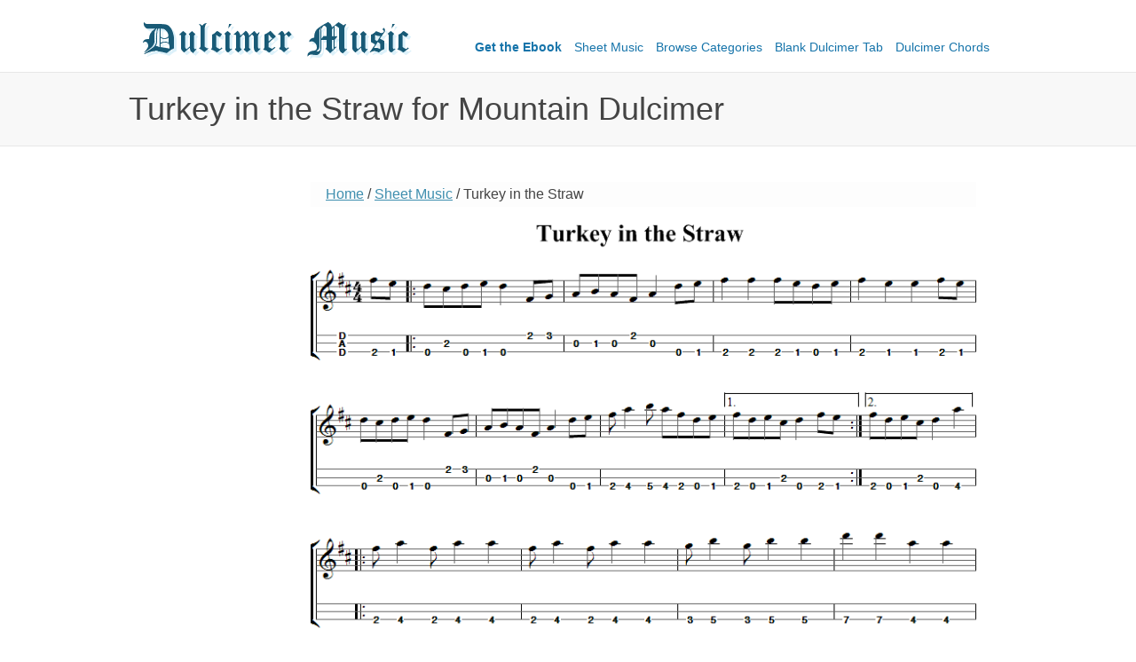

--- FILE ---
content_type: text/html; charset=UTF-8
request_url: https://dulcimermusic.org/music/turkey-in-the-straw/
body_size: 1728
content:


<!DOCTYPE html PUBLIC "-//W3C//DTD XHTML 1.0 Strict//EN" "//www.w3.org/TR/xhtml1/DTD/xhtml1-strict.dtd">
<html xmlns="//www.w3.org/1999/xhtml" xml:lang="en" lang="en">

<head>
    <title>
        Turkey in the Straw Dulcimer Tab and Sheet Music    </title>
    <link rel="stylesheet" type="text/css" href="https://dulcimermusic.org/template/styles/main.css" />
    <link rel="stylesheet" type="text/css" href="//dulcimermusic.org/template/styles/title.css" />    <meta name=viewport content="width=device-width, initial-scale=1">

    <meta name="description" content="Free mountain dulcimer sheet music and tab for Turkey in the Straw. An easy arrangement in DAD tuning." />
    <meta http-equiv="Content-Type" content="text/html; charset=utf-8" />
    <!--
  if (top.frames.length!=0)
   top.location=self.document.location;
// -->

</head>

<body>
    <div id="pageheading">
        <div id="logo">
            <a href="//dulcimermusic.org/"><img src="//dulcimermusic.org/template/images/logo.png"
                    alt="Dulcimer Music" /></a>
            <div id="nav">
                <ul>
                    <li><span class="bold"><a href="//dulcimermusic.org/ebook/">Get the Ebook</a></span></li>
                    <li><a href="//dulcimermusic.org/music/">Sheet Music</a></li>
                    <li><a href="//dulcimermusic.org/category/">Browse Categories</a></li>
                    <li><a href="//dulcimermusic.org/music/blank/">Blank Dulcimer Tab</a></li>
                    <li><a href="//dulcimermusic.org/chords/">Dulcimer Chords</a></li>
                </ul>
            </div>
            <div class="clearboth"> </div>
        </div>
        <div id="h1wrapper">
            <h1>
                Turkey in the Straw for Mountain Dulcimer            </h1>
        </div> <!-- end h1wrapper -->

    </div> <!-- end pageheading -->

    <div class="wrapper">

        <div style="margin: 20px 0;">
                    </div><div id="leftsidebar">


<script async src="https://pagead2.googlesyndication.com/pagead/js/adsbygoogle.js?client=ca-pub-7927660027160155"
     crossorigin="anonymous"></script>
<!-- dulcimermusic.org leftsidebar -->
<ins class="adsbygoogle leftsidebar_unit"
     style="display:block"
     data-ad-client="ca-pub-7927660027160155"
     data-ad-slot="7315158963"
     data-ad-format="auto"
     data-full-width-responsive="true"></ins>
<script>
     (adsbygoogle = window.adsbygoogle || []).push({});
</script>
</div><div id="content">

<div id="breadcrumb" class="mobile-hidden">
    <ul>
        <li><a href="//dulcimermusic.org/">Home</a></li><li><a href="//dulcimermusic.org/music/">Sheet Music</a></li><li id="last">Turkey in the Straw</li>
    </ul>
</div><div id="musicimage"><img src="turkey-in-the-straw.gif" alt="Turkey in the Straw Sheet Music for Dulcimer" /></div><div id="ebook">
  <h2>Get Instant Access to the Tab in PDF Format - Only $5!</h2>
  
  <div id="screenshot">
    <img src="//dulcimermusic.org/template/images/ebook.gif" alt="Dulcimer Ebook" />
  </div>
  
  <div id="ebook-description">
    <p>The entire collection of dulcimer tab at DulcimerMusic.org is available as an ebook download in PDF format for only $5. The book features all 86 titles from the site. Use it on tablets or print unlimited copies for your own use. Click the button below to order:</p>
    
    <a href="https://www.e-junkie.com/ecom/gb.php?i=1251139&c=single&cl=204057" target="ejejcsingle"><img src="//www.e-junkie.com/ej/x-click-butcc.gif" border="0" alt="Buy Now"/></a>
    
  </div>
  
  <div class="clearleft"> </div>
</div></div> <!-- end content-->
<div class="clearleft"> </div>
</div> <!-- end wrapper -->
<div id="footer-container">
<div id="footer">
    <p><a href="//dulcimermusic.org/contact/">Contact</a> | <a href="//dulcimermusic.org/privacy/">Privacy Policy</a></p>
    <p>This site is part of the <a href="//riffspot.com/" style="color: #6792F3;">Riff Spot</a> network</p>
    <p>Copyright &copy; 2013-2026 dulcimermusic.org</p>
    
    
</div> <!-- end footer -->
</div> <!-- end footer-container -->
<script>
  (function(i,s,o,g,r,a,m){i['GoogleAnalyticsObject']=r;i[r]=i[r]||function(){
  (i[r].q=i[r].q||[]).push(arguments)},i[r].l=1*new Date();a=s.createElement(o),
  m=s.getElementsByTagName(o)[0];a.async=1;a.src=g;m.parentNode.insertBefore(a,m)
  })(window,document,'script','//www.google-analytics.com/analytics.js','ga');

  ga('create', 'UA-36574108-31', 'dulcimermusic.org');
  ga('send', 'pageview');

</script>
</body>
</html>


--- FILE ---
content_type: text/html; charset=utf-8
request_url: https://www.google.com/recaptcha/api2/aframe
body_size: 260
content:
<!DOCTYPE HTML><html><head><meta http-equiv="content-type" content="text/html; charset=UTF-8"></head><body><script nonce="nNWKW-UUKMhZgQPOSEerNw">/** Anti-fraud and anti-abuse applications only. See google.com/recaptcha */ try{var clients={'sodar':'https://pagead2.googlesyndication.com/pagead/sodar?'};window.addEventListener("message",function(a){try{if(a.source===window.parent){var b=JSON.parse(a.data);var c=clients[b['id']];if(c){var d=document.createElement('img');d.src=c+b['params']+'&rc='+(localStorage.getItem("rc::a")?sessionStorage.getItem("rc::b"):"");window.document.body.appendChild(d);sessionStorage.setItem("rc::e",parseInt(sessionStorage.getItem("rc::e")||0)+1);localStorage.setItem("rc::h",'1768598695225');}}}catch(b){}});window.parent.postMessage("_grecaptcha_ready", "*");}catch(b){}</script></body></html>

--- FILE ---
content_type: text/css
request_url: https://dulcimermusic.org/template/styles/main.css
body_size: 1284
content:
* {
    margin: 0;
    padding: 0;
    font-family: arial, sans-serif;
    color: #444;
}

body {
    font-family: Arial, Helvetica, sans-serif;
    font-size: 1rem;
    margin: 0;
}

.bold {
    font-weight: bold;
}

.italic {
    font-style: italic;
}

.clearleft {
    clear: left;
}

.clearboth {
    clear: both;
}

#pageheading {
    width: 100%;
    background: #fff;
}

#logo {
    width: 100%;
    max-width: 990px;
    margin: 0 auto;
    padding: 10px 0;
}

img {
    border: none;
    max-width: 100%;
}

#nav {
    float: right;
    font-size: 14px;
    margin: 35px 10px 0 0;
    font-weight: normal;
}

#nav ul {
    list-style-type: none;
}

#nav ul li {
    display: inline;
    margin: 0 10px 0 0;
}

#nav ul li a {
    color: #1674AA;
    text-decoration: none;
}

#h1wrapper {
    background: #f8f8f8;
    border-bottom: 1px solid #e7e7e7;
    border-top: 1px solid #e7e7e7;
    width: 100%;
}

h1 {
    font-size: 225%;
    font-weight: normal;
    color: #444;
    margin: 10px 0 10px 10px;
    margin: 0 auto;
    width: 100%;
    max-width: 990px;
    padding: 20px 0;
}

.wrapper {
    background: #fff;
    width: 100%;
    max-width: 990px;
    margin: 10px auto;
    padding: 10px 0 0 0;
}

#leftsidebar {
    float: left;
    width: 175px;
    padding: 0 0 0 10px;
    margin: 10px 0 25px 0;
    background: #fff;
}

#content {
    float: left;
    width: 650px;
    margin: 10px 0 20px 20px;
    min-height: 600px;
}

h2 {
    font-size: 24px;
    margin: 20px 0 10px 0;
}

h2 a {
    font-size: 16px;
}

h3 {
    font-size: 110%;
    margin: 20px 0 10px 0;
}

#content ul {
    list-style-type: none;
    margin: 0 0 10px 0;
}

#content ul ul {
    font-size: 100%;
}

#content ul li {
    margin: 0 0 3px 0;
}

#content p,
#contentfullwidth p {
    margin: 20px 0;
}

#content a,
#contentfullwidth a {
    color: #1674AA;
    color: #3F8FAF;
}

#content a:hover,
#contentfullwidth a:hover {
    color: #999;
}

#content input {
    display: block;
    margin: 0 0 10px 0;
}

#content #incontent {
    margin: 20px 0 10px -5px;
}

#breadcrumb {
    margin: 0 0 20px 0;
    background: #fdfdfd;
    padding: 5px 2px;
}

#breadcrumb ul {
    margin: 0;
}

#breadcrumb ul li {
    display: inline;
    *margin: 0 10px 0 0;
}

#breadcrumb ul li:after {
    content: " / ";
}

#breadcrumb ul li#last:after {
    content: "";
}

#footer-container {
    width: 100% !important;
    max-width: 100%;
    padding: 0;
    background: #333;
    position: relative;
}

#footer {
    color: #666;
    width: 100%;
    max-width: 990px;
    padding: 12px 0 !important;
    text-align: center;
    display: block;
    margin: 0 auto;
}

#footer a {
    color: #666;
}

#footer p {
    color: #fff;
    padding: 4px 0;
    margin: 0 0 6px 0;
    text-align: center;
    width: 100%;
    max-width: 990px;
}

#footer ul {
    margin: 5px 0 0 0;
    font-size: 90%;
    list-style-type: none;
}

#footer ul li {
    margin: 0 0 2px 0;
}

#footer ul li a {
    color: #7C92BB;
}

#footer a {
    color: #fff;
}

/*columns*/

.twocolumns {
    width: 45%;
    float: left;
    margin-right: 10px;
}

/*ebook styles*/

#ebook {
    background: #f8f8f8;
    padding: 10px;
    margin: 20px 0 0 0;
    line-height: 1.5em;
    border-radius: 10px;
}

#ebook h2 {
    margin: 0 0 10px 0;
}

#ebook #screenshot {
    float: left;
    margin: 0 10px 0 0;
}

#ebook #ebook-description {
    font-size: 16px;
}

/*list styles*/

#content ul.circle {
    list-style-type: circle;
    margin: 20px 0 20px 30px;
}

.fourcolumns {
    width: 23% !important;
    float: left;
    margin-right: 10px;
}

.fourcolumns h3 {
    color: #444;
    font-size: 20px;
    border-bottom: 1px solid #E7E7E7;
    margin-bottom: 15px;
    padding-bottom: 15px;
}

.fourcolumns ul {
    padding: 4px;
}

.fourcolumns a {
    text-decoration: none;
}

#contentfullwidth {
    width: 950px;
    margin-bottom: 40px;
}

#content {
    width: 750px;
    margin: 0 20px;
}

#content ul,
#contentfullwidth ul {
    margin-left: 15px;
}

#content ul li,
#contentfullwidth ul li {
    margin-bottom: 5px;
    list-style-type: circle;
}

h2 {
    margin: 20px 0 0 0;
}

/*home page columns*/

.twocolumns {
    width: 450px;
    float: left;
    margin-right: 10px;
}

.fourcolumns {
    width: 220px;
    float: left;
    margin-right: 10px;
}

.fourcolumns h3 {
    color: #444;
    font-size: 20px;
    border-bottom: 1px solid #E7E7E7;
    margin-bottom: 15px;
    padding-bottom: 15px;
}

.fourcolumns ul {
    padding: 4px;
}

.fourcolumns ul li {
    margin-bottom: 8px !important;
}

.fourcolumns a {
    text-decoration: none;
}

.col-4 {
    column-count: 4;
}

.col-4 h3 {
    display: inline-block;
    color: #444;
    font-size: 20px;
    border-bottom: 1px solid #E7E7E7;
    margin-bottom: 15px;
    padding-bottom: 15px;
    width: 100%;
}

.col-4 ul {
    display: inline-block;
    padding: 4px;
}

.col-4 ul li {
    margin-bottom: 8px !important;
}

.col-4 ul li a {
    text-decoration: none;
}

/*Home Styles*/

#home-title-list li {
    margin-bottom: 20px !important;
    line-height: 150% !important;
}


@media (max-width: 767px) {
    .mobile-hidden {
        display: none;
    }

    * {
        /* border: 1px solid green; */
    }

    #wrapper,
    #footer {
        overflow-x: hidden;
        width: 100% !important;
    }

    .twocolumns,
    .fourcolumns,
    #h1wrapper,
    #pageheading {
        float: none;
        width: 100% !important;
    }

    /*Left Margin*/
    h1 {
        padding-left: 10px;
    }

    #leftsidebar,
    #topnav,
    #subnav,
    #rootnav,
    #logo,
    #nav,
    #content,
    #contentfullwidth,
    h1 {
        float: none !important;
        max-width: 100% !important;
        /* width: 95% !important; */
        width: 95% !important;
        margin: inherit 20px !important;

    }

    img {
        max-width: 100%;
        width: auto;
    }

    #content p {
        line-height: 2em;
        margin: 20px 0;
    }

    #nav ul li {
        display: block;
        margin-bottom: 10px;
    }

    #content,
    #contentfullwidth,
    #leftsidebar {
        padding-left: 10px;
        width: 95% !important;
        margin: 0;
        overflow-x: hidden;
    }

    #content {
        margin: 0;
    }

    h1 {
        font-size: 135%;
    }

    h2 {
        font-size: 125%;
    }

    #leftsidebar {
        padding-top: 10px;
    }

    .col-4 {
        column-count: 1;
    }

    .col-4 h3,
    .col-4 ul {
        display: block;
    }

    #ebook #screenshot {
        float: none;
    }
}

@media (min-width: 768px) and (max-width: 950px) {
    .col-4 {
        column-count: 1;
    }

    #content,
    #contentfullwidth,
    #leftsidebar {
        padding-left: 10px;
        width: 95% !important;
        margin: 0;
        overflow-x: hidden;
    }
}


.leftsidebar_unit {
    width: 160px;
    height: 600px;
}

@media (min-width:500px) {
    .leftsidebar_unit {
        height: 60px;
    }
}

@media (min-width:800px) {
    .leftsidebar_unit {
        height: 90px;
    }
}

--- FILE ---
content_type: text/css
request_url: https://dulcimermusic.org/template/styles/title.css
body_size: -142
content:
#content #musicimage {
  padding: 0;
  margin: 10px 0 0 0;
}

--- FILE ---
content_type: text/plain
request_url: https://www.google-analytics.com/j/collect?v=1&_v=j102&a=101045512&t=pageview&_s=1&dl=https%3A%2F%2Fdulcimermusic.org%2Fmusic%2Fturkey-in-the-straw%2F&ul=en-us%40posix&dt=Turkey%20in%20the%20Straw%20Dulcimer%20Tab%20and%20Sheet%20Music&sr=1280x720&vp=1280x720&_u=IEBAAAABAAAAACAAI~&jid=1354896688&gjid=70507686&cid=1134060607.1768598694&tid=UA-36574108-31&_gid=1179508461.1768598694&_r=1&_slc=1&z=2011299280
body_size: -451
content:
2,cG-LTNFH64RTS